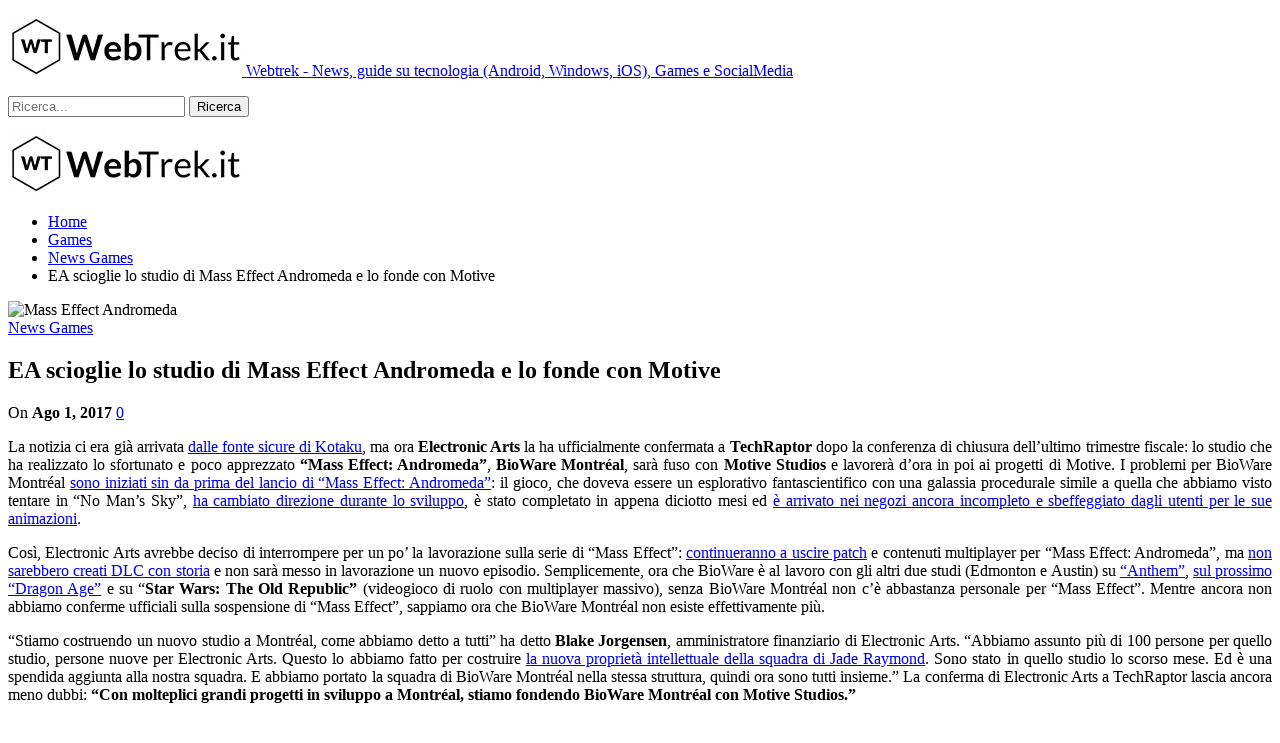

--- FILE ---
content_type: text/html; charset=UTF-8
request_url: https://www.webtrek.it/2017/08/ea-mass-effect-andromeda-motive-bioware-montreal/
body_size: 15532
content:
<!DOCTYPE html>
<!--[if IE 8]>
<html class="ie ie8" lang="it-IT"> <![endif]-->
<!--[if IE 9]>
<html class="ie ie9" lang="it-IT"> <![endif]-->
<!--[if gt IE 9]><!-->
<html lang="it-IT"> <!--<![endif]-->
<head>
<meta charset="UTF-8">
<meta http-equiv="X-UA-Compatible" content="IE=edge">
<meta name="viewport" content="width=device-width, initial-scale=1.0">
<link rel="pingback" href="https://www.webtrek.it/xmlrpc.php"/>
<meta name='robots' content='index, follow, max-image-preview:large, max-snippet:-1, max-video-preview:-1'/>
<style>img:is([sizes="auto" i], [sizes^="auto," i]){contain-intrinsic-size:3000px 1500px}</style>
<meta property="og:title" content="EA scioglie lo studio di Mass Effect Andromeda e lo fonde con Motive"/>
<meta property="og:description" content="La notizia ci era già arrivata dalle fonte sicure di Kotaku, ma ora Electronic Arts la ha ufficialmente confermata a TechRaptor dopo la conferenza di chiusura"/>
<meta property="og:image:alt" content="Mass Effect Andromeda"/>
<meta property="og:image" content="https://www.webtrek.it/wp-content/uploads/2016/11/mass-effect-3.jpg"/>
<meta property="og:image:width" content="750"/>
<meta property="og:image:height" content="422"/>
<meta property="og:type" content="article"/>
<meta property="og:article:published_time" content="2017-08-01 15:17:49"/>
<meta property="og:article:modified_time" content="2017-08-01 15:17:49"/>
<meta property="og:article:tag" content="bioware"/>
<meta property="og:article:tag" content="EA"/>
<meta property="og:article:tag" content="Electronic Arts"/>
<meta name="twitter:card" content="summary">
<meta name="twitter:title" content="EA scioglie lo studio di Mass Effect Andromeda e lo fonde con Motive"/>
<meta name="twitter:description" content="La notizia ci era già arrivata dalle fonte sicure di Kotaku, ma ora Electronic Arts la ha ufficialmente confermata a TechRaptor dopo la conferenza di chiusura"/>
<meta name="twitter:image" content="https://www.webtrek.it/wp-content/uploads/2016/11/mass-effect-3.jpg"/>
<meta name="twitter:image:alt" content="Mass Effect Andromeda"/>
<meta name="author" content="Matteo Lupetti"/>
<title>EA scioglie lo studio di Mass Effect Andromeda e lo fonde con Motive</title>
<meta name="description" content="Electronic Arts conferma di star fondendo BioWare Montréal (&quot;Mass Effect: Andromeda&quot;) con il nuovo studio Motive, dove lavora Jade Raymond."/>
<link rel="canonical" href="https://www.webtrek.it/2017/08/ea-mass-effect-andromeda-motive-bioware-montreal/"/>
<meta property="og:url" content="https://www.webtrek.it/2017/08/ea-mass-effect-andromeda-motive-bioware-montreal/"/>
<meta property="og:site_name" content="WebTrek"/>
<meta property="article:publisher" content="https://www.facebook.com/webtrek.it"/>
<meta property="article:author" content="https://www.facebook.com/ilsignorM"/>
<meta property="article:published_time" content="2017-08-01T13:17:49+00:00"/>
<meta property="og:image" content="https://www.webtrek.it/wp-content/uploads/2016/11/mass-effect-3.jpg"/>
<meta property="og:image:width" content="750"/>
<meta property="og:image:height" content="422"/>
<meta property="og:image:type" content="image/jpeg"/>
<meta name="author" content="Matteo Lupetti"/>
<meta name="twitter:label1" content="Scritto da"/>
<meta name="twitter:data1" content="Matteo Lupetti"/>
<meta name="twitter:label2" content="Tempo di lettura stimato"/>
<meta name="twitter:data2" content="2 minuti"/>
<script type="application/ld+json" class="yoast-schema-graph">{"@context":"https://schema.org","@graph":[{"@type":"WebPage","@id":"https://www.webtrek.it/2017/08/ea-mass-effect-andromeda-motive-bioware-montreal/","url":"https://www.webtrek.it/2017/08/ea-mass-effect-andromeda-motive-bioware-montreal/","name":"EA scioglie lo studio di Mass Effect Andromeda e lo fonde con Motive","isPartOf":{"@id":"https://www.webtrek.it/#website"},"primaryImageOfPage":{"@id":"https://www.webtrek.it/2017/08/ea-mass-effect-andromeda-motive-bioware-montreal/#primaryimage"},"image":{"@id":"https://www.webtrek.it/2017/08/ea-mass-effect-andromeda-motive-bioware-montreal/#primaryimage"},"thumbnailUrl":"https://www.webtrek.it/wp-content/uploads/2016/11/mass-effect-3.jpg","datePublished":"2017-08-01T13:17:49+00:00","dateModified":"2017-08-01T13:17:49+00:00","author":{"@id":"https://www.webtrek.it/#/schema/person/eac2018526b981f36727bde0633ab297"},"description":"Electronic Arts conferma di star fondendo BioWare Montréal (\"Mass Effect: Andromeda\") con il nuovo studio Motive, dove lavora Jade Raymond.","breadcrumb":{"@id":"https://www.webtrek.it/2017/08/ea-mass-effect-andromeda-motive-bioware-montreal/#breadcrumb"},"inLanguage":"it-IT","potentialAction":[{"@type":"ReadAction","target":["https://www.webtrek.it/2017/08/ea-mass-effect-andromeda-motive-bioware-montreal/"]}]},{"@type":"ImageObject","inLanguage":"it-IT","@id":"https://www.webtrek.it/2017/08/ea-mass-effect-andromeda-motive-bioware-montreal/#primaryimage","url":"https://www.webtrek.it/wp-content/uploads/2016/11/mass-effect-3.jpg","contentUrl":"https://www.webtrek.it/wp-content/uploads/2016/11/mass-effect-3.jpg","width":750,"height":422,"caption":"Mass Effect Andromeda"},{"@type":"BreadcrumbList","@id":"https://www.webtrek.it/2017/08/ea-mass-effect-andromeda-motive-bioware-montreal/#breadcrumb","itemListElement":[{"@type":"ListItem","position":1,"name":"Home","item":"https://www.webtrek.it/"},{"@type":"ListItem","position":2,"name":"EA scioglie lo studio di Mass Effect Andromeda e lo fonde con Motive"}]},{"@type":"WebSite","@id":"https://www.webtrek.it/#website","url":"https://www.webtrek.it/","name":"WebTrek","description":"News, guide su tecnologia (Android, Windows, iOS), Games e SocialMedia","potentialAction":[{"@type":"SearchAction","target":{"@type":"EntryPoint","urlTemplate":"https://www.webtrek.it/?s={search_term_string}"},"query-input":"required name=search_term_string"}],"inLanguage":"it-IT"},{"@type":"Person","@id":"https://www.webtrek.it/#/schema/person/eac2018526b981f36727bde0633ab297","name":"Matteo Lupetti","image":{"@type":"ImageObject","inLanguage":"it-IT","@id":"https://www.webtrek.it/#/schema/person/image/","url":"https://www.webtrek.it/wp-content/uploads/2015/10/Matteo-Lupetti_avatar_1444655985-96x96.png","contentUrl":"https://www.webtrek.it/wp-content/uploads/2015/10/Matteo-Lupetti_avatar_1444655985-96x96.png","caption":"Matteo Lupetti"},"description":"MATTEO \"il signor M\" LUPETTI (Pisa, 30 aprile 1988) dopo essersi diplomato in Fumetto alla Scuola Internazionale di Comics di Firenze nel 2010 si dedica a sceneggiature per altri autori, vignette, illustrazioni, grafica, alla autoproduzione con vari collettivi indipendenti e alla scrittura di articoli su videogiochi per vari siti internet. Sta ora studiando Sommelerie. E-MAIL: matteolupetti@webtrek.it","sameAs":["https://www.facebook.com/ilsignorM","https://twitter.com/ilsignorm"],"url":"https://www.webtrek.it/author/matteo-lupetti/"}]}</script>
<link rel="amphtml" href="https://www.webtrek.it/2017/08/ea-mass-effect-andromeda-motive-bioware-montreal/amp/"/><meta name="generator" content="AMP for WP 1.0.86"/><link rel='dns-prefetch' href='//fonts.googleapis.com'/>
<link rel="alternate" type="application/rss+xml" title="WebTrek &raquo; Feed" href="https://www.webtrek.it/feed/"/>
<link rel="alternate" type="application/rss+xml" title="WebTrek &raquo; Feed dei commenti" href="https://www.webtrek.it/comments/feed/"/>
<link rel="alternate" type="application/rss+xml" title="WebTrek &raquo; EA scioglie lo studio di Mass Effect Andromeda e lo fonde con Motive Feed dei commenti" href="https://www.webtrek.it/2017/08/ea-mass-effect-andromeda-motive-bioware-montreal/feed/"/>
<link rel="stylesheet" type="text/css" href="//www.webtrek.it/wp-content/cache/wpfc-minified/7nzvscly/9pvih.css" media="all"/>
<style id='classic-theme-styles-inline-css'>.wp-block-button__link{color:#fff;background-color:#32373c;border-radius:9999px;box-shadow:none;text-decoration:none;padding:calc(.667em + 2px) calc(1.333em + 2px);font-size:1.125em}.wp-block-file__button{background:#32373c;color:#fff;text-decoration:none}</style>
<style id='global-styles-inline-css'>:root{--wp--preset--aspect-ratio--square:1;--wp--preset--aspect-ratio--4-3:4/3;--wp--preset--aspect-ratio--3-4:3/4;--wp--preset--aspect-ratio--3-2:3/2;--wp--preset--aspect-ratio--2-3:2/3;--wp--preset--aspect-ratio--16-9:16/9;--wp--preset--aspect-ratio--9-16:9/16;--wp--preset--color--black:#000000;--wp--preset--color--cyan-bluish-gray:#abb8c3;--wp--preset--color--white:#ffffff;--wp--preset--color--pale-pink:#f78da7;--wp--preset--color--vivid-red:#cf2e2e;--wp--preset--color--luminous-vivid-orange:#ff6900;--wp--preset--color--luminous-vivid-amber:#fcb900;--wp--preset--color--light-green-cyan:#7bdcb5;--wp--preset--color--vivid-green-cyan:#00d084;--wp--preset--color--pale-cyan-blue:#8ed1fc;--wp--preset--color--vivid-cyan-blue:#0693e3;--wp--preset--color--vivid-purple:#9b51e0;--wp--preset--gradient--vivid-cyan-blue-to-vivid-purple:linear-gradient(135deg,rgba(6,147,227,1) 0%,rgb(155,81,224) 100%);--wp--preset--gradient--light-green-cyan-to-vivid-green-cyan:linear-gradient(135deg,rgb(122,220,180) 0%,rgb(0,208,130) 100%);--wp--preset--gradient--luminous-vivid-amber-to-luminous-vivid-orange:linear-gradient(135deg,rgba(252,185,0,1) 0%,rgba(255,105,0,1) 100%);--wp--preset--gradient--luminous-vivid-orange-to-vivid-red:linear-gradient(135deg,rgba(255,105,0,1) 0%,rgb(207,46,46) 100%);--wp--preset--gradient--very-light-gray-to-cyan-bluish-gray:linear-gradient(135deg,rgb(238,238,238) 0%,rgb(169,184,195) 100%);--wp--preset--gradient--cool-to-warm-spectrum:linear-gradient(135deg,rgb(74,234,220) 0%,rgb(151,120,209) 20%,rgb(207,42,186) 40%,rgb(238,44,130) 60%,rgb(251,105,98) 80%,rgb(254,248,76) 100%);--wp--preset--gradient--blush-light-purple:linear-gradient(135deg,rgb(255,206,236) 0%,rgb(152,150,240) 100%);--wp--preset--gradient--blush-bordeaux:linear-gradient(135deg,rgb(254,205,165) 0%,rgb(254,45,45) 50%,rgb(107,0,62) 100%);--wp--preset--gradient--luminous-dusk:linear-gradient(135deg,rgb(255,203,112) 0%,rgb(199,81,192) 50%,rgb(65,88,208) 100%);--wp--preset--gradient--pale-ocean:linear-gradient(135deg,rgb(255,245,203) 0%,rgb(182,227,212) 50%,rgb(51,167,181) 100%);--wp--preset--gradient--electric-grass:linear-gradient(135deg,rgb(202,248,128) 0%,rgb(113,206,126) 100%);--wp--preset--gradient--midnight:linear-gradient(135deg,rgb(2,3,129) 0%,rgb(40,116,252) 100%);--wp--preset--font-size--small:13px;--wp--preset--font-size--medium:20px;--wp--preset--font-size--large:36px;--wp--preset--font-size--x-large:42px;--wp--preset--spacing--20:0.44rem;--wp--preset--spacing--30:0.67rem;--wp--preset--spacing--40:1rem;--wp--preset--spacing--50:1.5rem;--wp--preset--spacing--60:2.25rem;--wp--preset--spacing--70:3.38rem;--wp--preset--spacing--80:5.06rem;--wp--preset--shadow--natural:6px 6px 9px rgba(0, 0, 0, 0.2);--wp--preset--shadow--deep:12px 12px 50px rgba(0, 0, 0, 0.4);--wp--preset--shadow--sharp:6px 6px 0px rgba(0, 0, 0, 0.2);--wp--preset--shadow--outlined:6px 6px 0px -3px rgba(255, 255, 255, 1), 6px 6px rgba(0, 0, 0, 1);--wp--preset--shadow--crisp:6px 6px 0px rgba(0, 0, 0, 1);}:where(.is-layout-flex){gap:0.5em;}:where(.is-layout-grid){gap:0.5em;}body .is-layout-flex{display:flex;}.is-layout-flex{flex-wrap:wrap;align-items:center;}.is-layout-flex > :is(*, div){margin:0;}body .is-layout-grid{display:grid;}.is-layout-grid > :is(*, div){margin:0;}:where(.wp-block-columns.is-layout-flex){gap:2em;}:where(.wp-block-columns.is-layout-grid){gap:2em;}:where(.wp-block-post-template.is-layout-flex){gap:1.25em;}:where(.wp-block-post-template.is-layout-grid){gap:1.25em;}.has-black-color{color:var(--wp--preset--color--black) !important;}.has-cyan-bluish-gray-color{color:var(--wp--preset--color--cyan-bluish-gray) !important;}.has-white-color{color:var(--wp--preset--color--white) !important;}.has-pale-pink-color{color:var(--wp--preset--color--pale-pink) !important;}.has-vivid-red-color{color:var(--wp--preset--color--vivid-red) !important;}.has-luminous-vivid-orange-color{color:var(--wp--preset--color--luminous-vivid-orange) !important;}.has-luminous-vivid-amber-color{color:var(--wp--preset--color--luminous-vivid-amber) !important;}.has-light-green-cyan-color{color:var(--wp--preset--color--light-green-cyan) !important;}.has-vivid-green-cyan-color{color:var(--wp--preset--color--vivid-green-cyan) !important;}.has-pale-cyan-blue-color{color:var(--wp--preset--color--pale-cyan-blue) !important;}.has-vivid-cyan-blue-color{color:var(--wp--preset--color--vivid-cyan-blue) !important;}.has-vivid-purple-color{color:var(--wp--preset--color--vivid-purple) !important;}.has-black-background-color{background-color:var(--wp--preset--color--black) !important;}.has-cyan-bluish-gray-background-color{background-color:var(--wp--preset--color--cyan-bluish-gray) !important;}.has-white-background-color{background-color:var(--wp--preset--color--white) !important;}.has-pale-pink-background-color{background-color:var(--wp--preset--color--pale-pink) !important;}.has-vivid-red-background-color{background-color:var(--wp--preset--color--vivid-red) !important;}.has-luminous-vivid-orange-background-color{background-color:var(--wp--preset--color--luminous-vivid-orange) !important;}.has-luminous-vivid-amber-background-color{background-color:var(--wp--preset--color--luminous-vivid-amber) !important;}.has-light-green-cyan-background-color{background-color:var(--wp--preset--color--light-green-cyan) !important;}.has-vivid-green-cyan-background-color{background-color:var(--wp--preset--color--vivid-green-cyan) !important;}.has-pale-cyan-blue-background-color{background-color:var(--wp--preset--color--pale-cyan-blue) !important;}.has-vivid-cyan-blue-background-color{background-color:var(--wp--preset--color--vivid-cyan-blue) !important;}.has-vivid-purple-background-color{background-color:var(--wp--preset--color--vivid-purple) !important;}.has-black-border-color{border-color:var(--wp--preset--color--black) !important;}.has-cyan-bluish-gray-border-color{border-color:var(--wp--preset--color--cyan-bluish-gray) !important;}.has-white-border-color{border-color:var(--wp--preset--color--white) !important;}.has-pale-pink-border-color{border-color:var(--wp--preset--color--pale-pink) !important;}.has-vivid-red-border-color{border-color:var(--wp--preset--color--vivid-red) !important;}.has-luminous-vivid-orange-border-color{border-color:var(--wp--preset--color--luminous-vivid-orange) !important;}.has-luminous-vivid-amber-border-color{border-color:var(--wp--preset--color--luminous-vivid-amber) !important;}.has-light-green-cyan-border-color{border-color:var(--wp--preset--color--light-green-cyan) !important;}.has-vivid-green-cyan-border-color{border-color:var(--wp--preset--color--vivid-green-cyan) !important;}.has-pale-cyan-blue-border-color{border-color:var(--wp--preset--color--pale-cyan-blue) !important;}.has-vivid-cyan-blue-border-color{border-color:var(--wp--preset--color--vivid-cyan-blue) !important;}.has-vivid-purple-border-color{border-color:var(--wp--preset--color--vivid-purple) !important;}.has-vivid-cyan-blue-to-vivid-purple-gradient-background{background:var(--wp--preset--gradient--vivid-cyan-blue-to-vivid-purple) !important;}.has-light-green-cyan-to-vivid-green-cyan-gradient-background{background:var(--wp--preset--gradient--light-green-cyan-to-vivid-green-cyan) !important;}.has-luminous-vivid-amber-to-luminous-vivid-orange-gradient-background{background:var(--wp--preset--gradient--luminous-vivid-amber-to-luminous-vivid-orange) !important;}.has-luminous-vivid-orange-to-vivid-red-gradient-background{background:var(--wp--preset--gradient--luminous-vivid-orange-to-vivid-red) !important;}.has-very-light-gray-to-cyan-bluish-gray-gradient-background{background:var(--wp--preset--gradient--very-light-gray-to-cyan-bluish-gray) !important;}.has-cool-to-warm-spectrum-gradient-background{background:var(--wp--preset--gradient--cool-to-warm-spectrum) !important;}.has-blush-light-purple-gradient-background{background:var(--wp--preset--gradient--blush-light-purple) !important;}.has-blush-bordeaux-gradient-background{background:var(--wp--preset--gradient--blush-bordeaux) !important;}.has-luminous-dusk-gradient-background{background:var(--wp--preset--gradient--luminous-dusk) !important;}.has-pale-ocean-gradient-background{background:var(--wp--preset--gradient--pale-ocean) !important;}.has-electric-grass-gradient-background{background:var(--wp--preset--gradient--electric-grass) !important;}.has-midnight-gradient-background{background:var(--wp--preset--gradient--midnight) !important;}.has-small-font-size{font-size:var(--wp--preset--font-size--small) !important;}.has-medium-font-size{font-size:var(--wp--preset--font-size--medium) !important;}.has-large-font-size{font-size:var(--wp--preset--font-size--large) !important;}.has-x-large-font-size{font-size:var(--wp--preset--font-size--x-large) !important;}:where(.wp-block-post-template.is-layout-flex){gap:1.25em;}:where(.wp-block-post-template.is-layout-grid){gap:1.25em;}:where(.wp-block-columns.is-layout-flex){gap:2em;}:where(.wp-block-columns.is-layout-grid){gap:2em;}:root :where(.wp-block-pullquote){font-size:1.5em;line-height:1.6;}</style>
<link rel="stylesheet" type="text/css" href="//www.webtrek.it/wp-content/cache/wpfc-minified/dg07iipt/9pvih.css" media="all"/>
<link rel="https://api.w.org/" href="https://www.webtrek.it/wp-json/"/><link rel="alternate" title="JSON" type="application/json" href="https://www.webtrek.it/wp-json/wp/v2/posts/93094"/><link rel="EditURI" type="application/rsd+xml" title="RSD" href="https://www.webtrek.it/xmlrpc.php?rsd"/>
<meta name="generator" content="WordPress 6.8.1"/>
<link rel='shortlink' href='https://www.webtrek.it/?p=93094'/>
<link rel="alternate" title="oEmbed (JSON)" type="application/json+oembed" href="https://www.webtrek.it/wp-json/oembed/1.0/embed?url=https%3A%2F%2Fwww.webtrek.it%2F2017%2F08%2Fea-mass-effect-andromeda-motive-bioware-montreal%2F"/>
<link rel="alternate" title="oEmbed (XML)" type="text/xml+oembed" href="https://www.webtrek.it/wp-json/oembed/1.0/embed?url=https%3A%2F%2Fwww.webtrek.it%2F2017%2F08%2Fea-mass-effect-andromeda-motive-bioware-montreal%2F&#038;format=xml"/>
<style>.aawp .aawp-tb__row--highlight{background-color:#256aaf;}.aawp .aawp-tb__row--highlight{color:#fff;}.aawp .aawp-tb__row--highlight a{color:#fff;}</style>			<link rel="shortcut icon" href="https://www.webtrek.it/wp-content/uploads/2017/04/favicon.ico"><meta name="generator" content="Powered by WPBakery Page Builder - drag and drop page builder for WordPress."/>
<script type="application/ld+json">{
"@context": "http:\/\/schema.org\/",
"@type": "Organization",
"@id": "#organization",
"logo": {
"@type": "ImageObject",
"url": "https:\/\/www.webtrek.it\/wp-content\/uploads\/2019\/02\/Webtrek.png"
},
"url": "https:\/\/www.webtrek.it\/",
"name": "WebTrek",
"description": "News, guide su tecnologia (Android, Windows, iOS), Games e SocialMedia"
}</script>
<script type="application/ld+json">{
"@context": "http:\/\/schema.org\/",
"@type": "WebSite",
"name": "WebTrek",
"alternateName": "News, guide su tecnologia (Android, Windows, iOS), Games e SocialMedia",
"url": "https:\/\/www.webtrek.it\/"
}</script>
<script type="application/ld+json">{
"@context": "http:\/\/schema.org\/",
"@type": "BlogPosting",
"headline": "EA scioglie lo studio di Mass Effect Andromeda e lo fonde con Motive",
"description": "La notizia ci era gi\u00e0 arrivata dalle fonte sicure di Kotaku, ma ora Electronic Arts la ha ufficialmente confermata a TechRaptor dopo la conferenza di chiusura dell'ultimo trimestre fiscale: lo studio che ha realizzato lo sfortunato e poco apprezzato ",
"datePublished": "2017-08-01",
"dateModified": "2017-08-01",
"author": {
"@type": "Person",
"@id": "#person-MatteoLupetti",
"name": "Matteo Lupetti"
},
"image": {
"@type": "ImageObject",
"url": "https:\/\/www.webtrek.it\/wp-content\/uploads\/2016\/11\/mass-effect-3.jpg",
"width": 750,
"height": 422
},
"interactionStatistic": [
{
"@type": "InteractionCounter",
"interactionType": "http:\/\/schema.org\/CommentAction",
"userInteractionCount": "0"
}
],
"publisher": {
"@id": "#organization"
},
"mainEntityOfPage": "https:\/\/www.webtrek.it\/2017\/08\/ea-mass-effect-andromeda-motive-bioware-montreal\/"
}</script>
<link rel="stylesheet" type="text/css" href="//www.webtrek.it/wp-content/cache/wpfc-minified/fqzca55x/h5co.css" media="all"/>
<link rel="icon" href="https://www.webtrek.it/wp-content/uploads/2019/02/cropped-Webtrek-icona-32x32.png" sizes="32x32"/>
<link rel="icon" href="https://www.webtrek.it/wp-content/uploads/2019/02/cropped-Webtrek-icona-192x192.png" sizes="192x192"/>
<link rel="apple-touch-icon" href="https://www.webtrek.it/wp-content/uploads/2019/02/cropped-Webtrek-icona-180x180.png"/>
<meta name="msapplication-TileImage" content="https://www.webtrek.it/wp-content/uploads/2019/02/cropped-Webtrek-icona-270x270.png"/>
<style>@media(max-width:767px){.rh-header .logo-container img {
max-height: 100%;
max-width: 80%;
padding-left: 50px;
}}</style>
<noscript><style>.wpb_animate_when_almost_visible{opacity:1;}</style></noscript>
<script data-wpfc-render="false">var Wpfcll={s:[],osl:0,scroll:false,i:function(){Wpfcll.ss();window.addEventListener('load',function(){let observer=new MutationObserver(mutationRecords=>{Wpfcll.osl=Wpfcll.s.length;Wpfcll.ss();if(Wpfcll.s.length > Wpfcll.osl){Wpfcll.ls(false);}});observer.observe(document.getElementsByTagName("html")[0],{childList:true,attributes:true,subtree:true,attributeFilter:["src"],attributeOldValue:false,characterDataOldValue:false});Wpfcll.ls(true);});window.addEventListener('scroll',function(){Wpfcll.scroll=true;Wpfcll.ls(false);});window.addEventListener('resize',function(){Wpfcll.scroll=true;Wpfcll.ls(false);});window.addEventListener('click',function(){Wpfcll.scroll=true;Wpfcll.ls(false);});},c:function(e,pageload){var w=document.documentElement.clientHeight || body.clientHeight;var n=0;if(pageload){n=0;}else{n=(w > 800) ? 800:200;n=Wpfcll.scroll ? 800:n;}var er=e.getBoundingClientRect();var t=0;var p=e.parentNode ? e.parentNode:false;if(typeof p.getBoundingClientRect=="undefined"){var pr=false;}else{var pr=p.getBoundingClientRect();}if(er.x==0 && er.y==0){for(var i=0;i < 10;i++){if(p){if(pr.x==0 && pr.y==0){if(p.parentNode){p=p.parentNode;}if(typeof p.getBoundingClientRect=="undefined"){pr=false;}else{pr=p.getBoundingClientRect();}}else{t=pr.top;break;}}};}else{t=er.top;}if(w - t+n > 0){return true;}return false;},r:function(e,pageload){var s=this;var oc,ot;try{oc=e.getAttribute("data-wpfc-original-src");ot=e.getAttribute("data-wpfc-original-srcset");originalsizes=e.getAttribute("data-wpfc-original-sizes");if(s.c(e,pageload)){if(oc || ot){if(e.tagName=="DIV" || e.tagName=="A" || e.tagName=="SPAN"){e.style.backgroundImage="url("+oc+")";e.removeAttribute("data-wpfc-original-src");e.removeAttribute("data-wpfc-original-srcset");e.removeAttribute("onload");}else{if(oc){e.setAttribute('src',oc);}if(ot){e.setAttribute('srcset',ot);}if(originalsizes){e.setAttribute('sizes',originalsizes);}if(e.getAttribute("alt") && e.getAttribute("alt")=="blank"){e.removeAttribute("alt");}e.removeAttribute("data-wpfc-original-src");e.removeAttribute("data-wpfc-original-srcset");e.removeAttribute("data-wpfc-original-sizes");e.removeAttribute("onload");if(e.tagName=="IFRAME"){var y="https://www.youtube.com/embed/";if(navigator.userAgent.match(/\sEdge?\/\d/i)){e.setAttribute('src',e.getAttribute("src").replace(/.+\/templates\/youtube\.html\#/,y));}e.onload=function(){if(typeof window.jQuery !="undefined"){if(jQuery.fn.fitVids){jQuery(e).parent().fitVids({customSelector:"iframe[src]"});}}var s=e.getAttribute("src").match(/templates\/youtube\.html\#(.+)/);if(s){try{var i=e.contentDocument || e.contentWindow;if(i.location.href=="about:blank"){e.setAttribute('src',y+s[1]);}}catch(err){e.setAttribute('src',y+s[1]);}}}}}}else{if(e.tagName=="NOSCRIPT"){if(typeof window.jQuery !="undefined"){if(jQuery(e).attr("data-type")=="wpfc"){e.removeAttribute("data-type");jQuery(e).after(jQuery(e).text());}}}}}}catch(error){console.log(error);console.log("==>",e);}},ss:function(){var i=Array.prototype.slice.call(document.getElementsByTagName("img"));var f=Array.prototype.slice.call(document.getElementsByTagName("iframe"));var d=Array.prototype.slice.call(document.getElementsByTagName("div"));var a=Array.prototype.slice.call(document.getElementsByTagName("a"));var s=Array.prototype.slice.call(document.getElementsByTagName("span"));var n=Array.prototype.slice.call(document.getElementsByTagName("noscript"));this.s=i.concat(f).concat(d).concat(a).concat(s).concat(n);},ls:function(pageload){var s=this;[].forEach.call(s.s,function(e,index){s.r(e,pageload);});}};document.addEventListener('DOMContentLoaded',function(){wpfci();});function wpfci(){Wpfcll.i();}</script>
</head>
<body class="wp-singular post-template-default single single-post postid-93094 single-format-standard wp-theme-publisher aawp-custom bs-theme bs-publisher bs-publisher-clean-tech active-light-box active-top-line ltr close-rh page-layout-2-col-right full-width active-sticky-sidebar main-menu-sticky-smart active-ajax-search single-prim-cat-714 single-cat-714 wpb-js-composer js-comp-ver-6.1 vc_responsive bs-ll-a" dir="ltr">
<div class="main-wrap content-main-wrap">
<header id="header" class="site-header header-style-5 full-width" itemscope="itemscope" itemtype="https://schema.org/WPHeader">
<div class="content-wrap">
<div class="container">
<div class="header-inner clearfix">
<div id="site-branding" class="site-branding"> <p id="site-title" class="logo h1 img-logo"> <a href="https://www.webtrek.it/" itemprop="url" rel="home"> <img id="site-logo" src="https://www.webtrek.it/wp-content/uploads/2019/02/Webtrek.png" alt="Webtrek" data-bsrjs="https://www.webtrek.it/wp-content/uploads/2019/02/Webtrek-1.png"/> <span class="site-title">Webtrek - News, guide su tecnologia (Android, Windows, iOS), Games e SocialMedia</span> </a> </p></div><nav id="menu-main" class="menu main-menu-container show-search-item menu-actions-btn-width-1" role="navigation" itemscope="itemscope" itemtype="https://schema.org/SiteNavigationElement">
<div class="menu-action-buttons width-1">
<div class="search-container close">
<span class="search-handler"><i class="fa fa-search"></i></span>
<div class="search-box clearfix"> <form role="search" method="get" class="search-form clearfix" action="https://www.webtrek.it"> <input type="search" class="search-field" placeholder="Ricerca..." value="" name="s" title="Cercare:" autocomplete="off"> <input type="submit" class="search-submit" value="Ricerca"> </form></div></div></div><ul id="main-navigation" class="main-menu menu bsm-pure clearfix">
</ul>
</nav></div></div></div></header>
<div class="rh-header clearfix light deferred-block-exclude">
<div class="rh-container clearfix">
<div class="menu-container close"> <span class="menu-handler"><span class="lines"></span></span></div><div class="logo-container rh-img-logo"> <a href="https://www.webtrek.it/" itemprop="url" rel="home"> <img src="https://www.webtrek.it/wp-content/uploads/2019/02/Webtrek.png" alt="WebTrek" data-bsrjs="https://www.webtrek.it/wp-content/uploads/2019/02/Webtrek-1.png"/> </a></div></div></div><nav role="navigation" aria-label="Breadcrumbs" class="bf-breadcrumb clearfix bc-top-style"><div class="container bf-breadcrumb-container"><ul class="bf-breadcrumb-items" itemscope itemtype="http://schema.org/BreadcrumbList"><meta name="numberOfItems" content="4"/><meta name="itemListOrder" content="Ascending"/><li itemprop="itemListElement" itemscope itemtype="http://schema.org/ListItem" class="bf-breadcrumb-item bf-breadcrumb-begin"><a itemprop="item" href="https://www.webtrek.it" rel="home""><span itemprop='name'>Home</span><meta itemprop="position" content="1"/></a></li><li itemprop="itemListElement" itemscope itemtype="http://schema.org/ListItem" class="bf-breadcrumb-item"><a itemprop="item" href="https://www.webtrek.it/category/games/"><span itemprop='name'>Games</span><meta itemprop="position" content="2"/></a></li><li itemprop="itemListElement" itemscope itemtype="http://schema.org/ListItem" class="bf-breadcrumb-item"><a itemprop="item" href="https://www.webtrek.it/category/games/news-games/"><span itemprop='name'>News Games</span><meta itemprop="position" content="3"/></a></li><li itemprop="itemListElement" itemscope itemtype="http://schema.org/ListItem" class="bf-breadcrumb-item bf-breadcrumb-end"><span itemprop='name'>EA scioglie lo studio di Mass Effect Andromeda e lo fonde con Motive</span><meta itemprop="position" content="4"/><meta itemprop="item" content="https://www.webtrek.it/2017/08/ea-mass-effect-andromeda-motive-bioware-montreal/"/></li></ul></div></nav><div class="content-wrap">
<main id="content" class="content-container">
<div class="container layout-2-col layout-2-col-1 layout-right-sidebar layout-bc-before post-template-10">
<div class="row main-section">
<div class="col-sm-8 content-column">
<div class="single-container">
<article id="post-93094" class="post-93094 post type-post status-publish format-standard has-post-thumbnail category-news-games tag-bioware tag-ea tag-electronic-arts single-post-content">
<div class="single-featured"><img alt="Mass Effect Andromeda" data-src="https://www.webtrek.it/wp-content/uploads/2016/11/mass-effect-3.jpg"></div><div class="post-header-inner">
<div class="post-header-title">
<div class="term-badges floated"><span class="term-badge term-714"><a href="https://www.webtrek.it/category/games/news-games/">News Games</a></span></div><h1 class="single-post-title">
<span class="post-title" itemprop="headline">EA scioglie lo studio di Mass Effect Andromeda e lo fonde con Motive</span>
</h1>
<div class="post-meta single-post-meta"> <span class="time"><time class="post-published updated" datetime="2017-08-01T15:17:49+02:00">On <b>Ago 1, 2017</b></time></span> <a href="https://www.webtrek.it/2017/08/ea-mass-effect-andromeda-motive-bioware-montreal/#respond" title="Lascia un commento su: &quot;EA scioglie lo studio di Mass Effect Andromeda e lo fonde con Motive&quot;" class="comments"><i class="fa fa-comments-o"></i> 0</a></div></div></div><div class="entry-content clearfix single-post-content"> <p style="text-align: justify">La notizia ci era già arrivata <a href="https://www.webtrek.it/2017/05/electronic-arts-mass-effect-andromeda-uscita-bioware/">dalle fonte sicure di Kotaku</a>, ma ora<strong> Electronic Arts</strong> la ha ufficialmente confermata a <strong>TechRaptor</strong> dopo la conferenza di chiusura dell&#8217;ultimo trimestre fiscale: lo studio che ha realizzato lo sfortunato e poco apprezzato <strong>&#8220;Mass Effect: Andromeda&#8221;</strong>, <strong>BioWare Montréal</strong>, sarà fuso con <strong>Motive Studios</strong> e lavorerà d&#8217;ora in poi ai progetti di Motive. I problemi per BioWare Montréal <a href="https://www.webtrek.it/2017/03/mass-effect-andromeda-bug-glitch/">sono iniziati sin da prima del lancio di &#8220;Mass Effect: Andromeda&#8221;</a>: il gioco, che doveva essere un esplorativo fantascientifico con una galassia procedurale simile a quella che abbiamo visto tentare in &#8220;No Man&#8217;s Sky&#8221;, <a href="https://www.webtrek.it/2017/06/mass-effect-andromeda-animazioni-sviluppo/">ha cambiato direzione durante lo sviluppo</a>, è stato completato in appena diciotto mesi ed <a href="https://www.webtrek.it/2017/04/mass-effect-andromeda-final-fantasy-15-accesso-anticipato/">è arrivato nei negozi ancora incompleto e sbeffeggiato dagli utenti per le sue animazioni</a>.</p> <p style="text-align: justify">Così, Electronic Arts avrebbe deciso di interrompere per un po&#8217; la lavorazione sulla serie di &#8220;Mass Effect&#8221;: <a href="https://www.webtrek.it/2017/03/bioware-mass-effect-andromeda-patch/">continueranno a uscire patch</a> e contenuti multiplayer per &#8220;Mass Effect: Andromeda&#8221;, ma <a href="https://www.webtrek.it/2017/06/mass-effect-andromeda-non-ricevera-nessun-dlc-single-player/">non sarebbero creati DLC con storia</a> e non sarà messo in lavorazione un nuovo episodio. Semplicemente, ora che BioWare è al lavoro con gli altri due studi (Edmonton e Austin) su <a href="https://www.webtrek.it/2017/06/anthem-biowaregameplay-microsoft-e3/">&#8220;Anthem&#8221;</a>, <a href="https://www.webtrek.it/2017/05/dragon-age-4/">sul prossimo &#8220;Dragon Age&#8221;</a> e su &#8220;<strong>Star Wars: The Old Republic&#8221;</strong> (videogioco di ruolo con multiplayer massivo), senza BioWare Montréal non c&#8217;è abbastanza personale per &#8220;Mass Effect&#8221;. Mentre ancora non abbiamo conferme ufficiali sulla sospensione di &#8220;Mass Effect&#8221;, sappiamo ora che BioWare Montréal non esiste effettivamente più.</p> <p style="text-align: justify">&#8220;Stiamo costruendo un nuovo studio a Montréal, come abbiamo detto a tutti&#8221; ha detto <strong>Blake Jorgensen</strong>, amministratore finanziario di Electronic Arts. &#8220;Abbiamo assunto più di 100 persone per quello studio, persone nuove per Electronic Arts. Questo lo abbiamo fatto per costruire <a href="https://www.webtrek.it/2015/10/motive-sviluppa-ea-un-gioco-dazione-open-world-star-wars/">la nuova proprietà intellettuale della squadra di Jade Raymond</a>. Sono stato in quello studio lo scorso mese. Ed è una spendida aggiunta alla nostra squadra. E abbiamo portato la squadra di BioWare Montréal nella stessa struttura, quindi ora sono tutti insieme.&#8221; La conferma di Electronic Arts a TechRaptor lascia ancora meno dubbi:<strong> &#8220;Con molteplici grandi progetti in sviluppo a Montréal, stiamo fondendo BioWare Montréal con Motive Studios.&#8221;</strong></p></div><div class="entry-terms source clearfix"> <span class="terms-label">fonte</span> <a target="_blank" href="https://techraptor.net/content/bioware-montreal-merge-ea-motive"> TechRaptor </a></div><div class="entry-terms post-tags clearfix"> <span class="terms-label"><i class="fa fa-tags"></i></span> <a href="https://www.webtrek.it/tag/bioware/" rel="tag">bioware</a><a href="https://www.webtrek.it/tag/ea/" rel="tag">EA</a><a href="https://www.webtrek.it/tag/electronic-arts/" rel="tag">Electronic Arts</a></div><div class="post-share single-post-share bottom-share clearfix style-1">
<div class="post-share-btn-group"> <a href="https://www.webtrek.it/2017/08/ea-mass-effect-andromeda-motive-bioware-montreal/#respond" class="post-share-btn post-share-btn-comments comments" title="Lascia un commento su: &quot;EA scioglie lo studio di Mass Effect Andromeda e lo fonde con Motive&quot;"><i class="bf-icon fa fa-comments" aria-hidden="true"></i> <b class="number">0</b></a></div><div class="share-handler-wrap"> <span class="share-handler post-share-btn rank-default"> <i class="bf-icon fa fa-share-alt" aria-hidden="true"></i> <b class="text">Share</b> </span> <span class="social-item facebook has-title"><a href="https://www.facebook.com/sharer.php?u=https%3A%2F%2Fwww.webtrek.it%2F2017%2F08%2Fea-mass-effect-andromeda-motive-bioware-montreal%2F" target="_blank" rel="nofollow noreferrer" class="bs-button-el" onclick="window.open(this.href,'share-facebook','left=50,top=50,width=600,height=320,toolbar=0'); return false;"><span class="icon"><i class="bf-icon fa fa-facebook"></i></span><span class="item-title">Facebook</span></a></span><span class="social-item twitter has-title"><a href="https://twitter.com/share?text=EA+scioglie+lo+studio+di+Mass+Effect+Andromeda+e+lo+fonde+con+Motive&url=https%3A%2F%2Fwww.webtrek.it%2F2017%2F08%2Fea-mass-effect-andromeda-motive-bioware-montreal%2F" target="_blank" rel="nofollow noreferrer" class="bs-button-el" onclick="window.open(this.href,'share-twitter','left=50,top=50,width=600,height=320,toolbar=0'); return false;"><span class="icon"><i class="bf-icon fa fa-twitter"></i></span><span class="item-title">Twitter</span></a></span><span class="social-item whatsapp has-title"><a href="whatsapp://send?text=EA+scioglie+lo+studio+di+Mass+Effect+Andromeda+e+lo+fonde+con+Motive %0A%0A https%3A%2F%2Fwww.webtrek.it%2F2017%2F08%2Fea-mass-effect-andromeda-motive-bioware-montreal%2F" target="_blank" rel="nofollow noreferrer" class="bs-button-el" onclick="window.open(this.href,'share-whatsapp','left=50,top=50,width=600,height=320,toolbar=0'); return false;"><span class="icon"><i class="bf-icon fa fa-whatsapp"></i></span><span class="item-title">WhatsApp</span></a></span><span class="social-item email has-title"><a href="mailto:?subject=EA+scioglie+lo+studio+di+Mass+Effect+Andromeda+e+lo+fonde+con+Motive&body=https%3A%2F%2Fwww.webtrek.it%2F2017%2F08%2Fea-mass-effect-andromeda-motive-bioware-montreal%2F" target="_blank" rel="nofollow noreferrer" class="bs-button-el" onclick="window.open(this.href,'share-email','left=50,top=50,width=600,height=320,toolbar=0'); return false;"><span class="icon"><i class="bf-icon fa fa-envelope-open"></i></span><span class="item-title">E-mail</span></a></span></div></div></article>
<section class="post-author clearfix">
<a href="https://www.webtrek.it/author/matteo-lupetti/" title="Sfoglia Articoli dell&#039;Autore">
<span class="post-author-avatar" itemprop="image"><img alt='Avatar photo' data-src='https://www.webtrek.it/wp-content/uploads/2015/10/Matteo-Lupetti_avatar_1444655985.png' class='avatar avatar-80 photo avatar-default' height='80' width='80'/></span>
</a>
<div class="author-title heading-typo"> <a class="post-author-url" href="https://www.webtrek.it/author/matteo-lupetti/"><span class="post-author-name">Matteo Lupetti</span></a> <span class="title-counts">4103 posts</span> <span class="title-counts">10 comments</span></div><div class="author-links"> <ul class="author-social-icons"> <li class="social-item google-plus"> <a href="https://plus.google.com/u/0/106897275958813755216" target="_blank" rel="nofollow noreferrer"><i class="fa fa-google-plus"></i></a> </li> <li class="social-item twitter"> <a href="https://twitter.com/ilsignorm" target="_blank" rel="nofollow noreferrer"><i class="fa fa-twitter"></i></a> </li> <li class="social-item facebook"> <a href="https://www.facebook.com/ilsignorM" target="_blank" rel="nofollow noreferrer"><i class="fa fa-facebook"></i></a> </li> </ul></div><div class="post-author-bio" itemprop="description"> <p>MATTEO "il signor M" LUPETTI (Pisa, 30 aprile 1988) dopo essersi diplomato in Fumetto alla Scuola Internazionale di Comics di Firenze nel 2010 si dedica a sceneggiature per altri autori, vignette, illustrazioni, grafica, alla autoproduzione con vari collettivi indipendenti e alla scrittura di articoli su videogiochi per vari siti internet. Sta ora studiando Sommelerie.<br /> E-MAIL: matteolupetti@webtrek.it</p></div></section>
<section class="next-prev-post clearfix">
<div class="prev-post"> <p class="pre-title heading-typo"><i class="fa fa-arrow-left"></i> Prev Post </p> <p class="title heading-typo"><a href="https://www.webtrek.it/2017/08/moto-g5s-plus-disponibile-amazon-preordine-299e/" rel="prev">Moto G5s Plus disponibile su Amazon: preordine a 299€</a></p></div><div class="next-post"> <p class="pre-title heading-typo">Next Post <i class="fa fa-arrow-right"></i></p> <p class="title heading-typo"><a href="https://www.webtrek.it/2017/08/paypal-svolta-storica-lo-sbarco-cina-sara-presto-realta/" rel="next">Paypal, svolta storica: lo sbarco in Cina sarà presto realtà</a></p></div></section></div><div class="post-related">
<div class="section-heading sh-t2 sh-s1"> <span class="h-text related-posts-heading">Potrebbe piacerti anche</span></div><div class="bs-pagination-wrapper main-term-none next_prev">
<div class="listing listing-thumbnail listing-tb-2 clearfix scolumns-2 simple-grid">
<div class="post-118670 type-post format-standard has-post-thumbnail listing-item listing-item-thumbnail listing-item-tb-2 main-term-714">
<div class="item-inner clearfix">
<div class="featured featured-type-featured-image">
<div class="term-badges floated"><span class="term-badge term-714"><a href="https://www.webtrek.it/category/games/news-games/">News Games</a></span></div><a alt="EA insiste: le loot box di FIFA Ultimate Team non sono gioco d&#039;azzardo" title="EA tranquillizza gli investitori: le loot box resteranno e non sono gioco d&#8217;azzardo" data-src="https://www.webtrek.it/wp-content/uploads/2018/05/fifa-ultimate-team-loot-box-ea-gioco-azzardo-210x136.jpg" data-bs-srcset="{&quot;baseurl&quot;:&quot;https:\/\/www.webtrek.it\/wp-content\/uploads\/2018\/05\/&quot;,&quot;sizes&quot;:{&quot;86&quot;:&quot;fifa-ultimate-team-loot-box-ea-gioco-azzardo-86x64.jpg&quot;,&quot;210&quot;:&quot;fifa-ultimate-team-loot-box-ea-gioco-azzardo-210x136.jpg&quot;,&quot;279&quot;:&quot;fifa-ultimate-team-loot-box-ea-gioco-azzardo-279x220.jpg&quot;,&quot;357&quot;:&quot;fifa-ultimate-team-loot-box-ea-gioco-azzardo-357x210.jpg&quot;,&quot;750&quot;:&quot;fifa-ultimate-team-loot-box-ea-gioco-azzardo.jpg&quot;}}" class="img-holder" href="https://www.webtrek.it/2018/05/electronic-arts-loot-box-gioco-azzardo-ea/"></a></div><p class="title">	<a class="post-url" href="https://www.webtrek.it/2018/05/electronic-arts-loot-box-gioco-azzardo-ea/" title="EA tranquillizza gli investitori: le loot box resteranno e non sono gioco d&#8217;azzardo">
<span class="post-title">
EA tranquillizza gli investitori: le loot box resteranno e non sono gioco&hellip;			</span>
</a>
</p></div></div >
<div class="post-117320 type-post format-standard has-post-thumbnail listing-item listing-item-thumbnail listing-item-tb-2 main-term-714">
<div class="item-inner clearfix">
<div class="featured featured-type-featured-image">
<div class="term-badges floated"><span class="term-badge term-714"><a href="https://www.webtrek.it/category/games/news-games/">News Games</a></span></div><a alt="Licenziamenti in Maxis sviluppatore di The Sims 4" title="The Sims 4 perde sviluppatori a causa di licenziamenti e spostamenti" data-src="https://www.webtrek.it/wp-content/uploads/2018/04/the-sims-4-maxis-licenziamenti-210x136.jpg" data-bs-srcset="{&quot;baseurl&quot;:&quot;https:\/\/www.webtrek.it\/wp-content\/uploads\/2018\/04\/&quot;,&quot;sizes&quot;:{&quot;86&quot;:&quot;the-sims-4-maxis-licenziamenti-86x64.jpg&quot;,&quot;210&quot;:&quot;the-sims-4-maxis-licenziamenti-210x136.jpg&quot;,&quot;279&quot;:&quot;the-sims-4-maxis-licenziamenti-279x220.jpg&quot;,&quot;357&quot;:&quot;the-sims-4-maxis-licenziamenti-357x210.jpg&quot;,&quot;750&quot;:&quot;the-sims-4-maxis-licenziamenti.jpg&quot;}}" class="img-holder" href="https://www.webtrek.it/2018/04/the-sims-4-maxis-licenziamenti/"></a></div><p class="title">	<a class="post-url" href="https://www.webtrek.it/2018/04/the-sims-4-maxis-licenziamenti/" title="The Sims 4 perde sviluppatori a causa di licenziamenti e spostamenti">
<span class="post-title">
The Sims 4 perde sviluppatori a causa di licenziamenti e spostamenti			</span>
</a>
</p></div></div ></div></div><div class="bs-pagination bs-ajax-pagination next_prev main-term-none clearfix"> <a class="btn-bs-pagination prev disabled" rel="prev" data-id="1873714493" title="Precedente"> <i class="fa fa-angle-left" aria-hidden="true"></i> Prev </a> <a rel="next" class="btn-bs-pagination next" data-id="1873714493" title="Il prossimo"> Next <i class="fa fa-angle-right" aria-hidden="true"></i> </a></div></div><div class="dcl-disqus-thread" id="comments">
<div id="disqus_thread"></div></div></div><div class="col-sm-4 sidebar-column sidebar-column-primary">
<aside id="sidebar-primary-sidebar" class="sidebar" role="complementary" aria-label="Primary Sidebar Sidebar" itemscope="itemscope" itemtype="https://schema.org/WPSideBar">
<div id="recent-posts-3" class="h-ni bs-hidden-sm bs-hidden-xs w-nt primary-sidebar-widget widget widget_recent_entries">
<div class="section-heading sh-t2 sh-s1"><span class="h-text">Articoli recenti</span></div><ul>
<li> <a href="https://www.webtrek.it/2025/06/gli-smartphone-con-intelligenza-artificiale-renderanno-obsolete-le-app-tradizionali/">Gli Smartphone con Intelligenza Artificiale Renderanno Obsolete le App Tradizionali?</a> </li>
<li> <a href="https://www.webtrek.it/2025/06/casino-blockchain-e-smart-contract-il-futuro-del-gioco-dazzardo-online-trasparente/">Casinò Blockchain e Smart Contract: Il Futuro Del Gioco D&#8217;azzardo Online Trasparente</a> </li>
<li> <a href="https://www.webtrek.it/2025/06/come-la-gamification-sta-cambiando-il-web-premi-badge-e-coinvolgimento-in-settori-inaspettati/" aria-current="page">Come la gamification sta cambiando il web: premi, badge e coinvolgimento in settori inaspettati</a> </li>
</ul></div><div id="bs-text-listing-2-2" class="h-ni bs-hidden-sm bs-hidden-xs w-t primary-sidebar-widget widget widget_bs-text-listing-2"><div id="" class="bs-listing bs-listing-listing-text-2 bs-listing-single-tab">		<p class="section-heading sh-t2 sh-s1 main-term-8">
<a href="https://www.webtrek.it/category/android/guide-android/" class="main-link">
<span class="h-text main-term-8">
Ultime guide							</span>
</a>
</p>
<div class="listing listing-text listing-text-2 clearfix columns-1">
<div class="post-171051 type-post format-standard has-post-thumbnail listing-item listing-item-text listing-item-text-2 main-term-13">
<div class="item-inner">
<p class="title">		<a href="https://www.webtrek.it/2025/01/guida-come-cambiare-le-app-predefinite-delliphone/" class="post-title post-url">
Guida: Come cambiare le app predefinite dell&#8217;iPhone		</a>
</p>		<div class="post-meta"></div></div></div >
<div class="post-171037 type-post format-standard has-post-thumbnail listing-item listing-item-text listing-item-text-2 main-term-3499">
<div class="item-inner">
<p class="title">		<a href="https://www.webtrek.it/2025/01/guida-mantieni-youtube-in-riproduzione-in-background-sul-tuo-iphone/" class="post-title post-url">
Guida: Mantieni YouTube in riproduzione in background sul tuo iPhone		</a>
</p>		<div class="post-meta"></div></div></div >
<div class="post-171019 type-post format-standard has-post-thumbnail listing-item listing-item-text listing-item-text-2 main-term-8">
<div class="item-inner">
<p class="title">		<a href="https://www.webtrek.it/2024/12/samsung-galaxy-ai-tutto-quello-che-devi-sapere/" class="post-title post-url">
Samsung Galaxy AI: tutto quello che devi sapere		</a>
</p>		<div class="post-meta"></div></div></div >
<div class="post-170987 type-post format-standard has-post-thumbnail listing-item listing-item-text listing-item-text-2 main-term-7">
<div class="item-inner">
<p class="title">		<a href="https://www.webtrek.it/2024/12/pixel-drop-ecco-tutte-le-novita-aggiunte-ai-dispositivi-google-pixel/" class="post-title post-url">
Pixel Drop: ecco tutte le novità aggiunte ai dispositivi Google Pixel		</a>
</p>		<div class="post-meta"></div></div></div ></div></div></div><div id="bs-thumbnail-listing-2-2" class="h-ni bs-hidden-sm bs-hidden-xs w-t primary-sidebar-widget widget widget_bs-thumbnail-listing-2"><div id="" class="bs-listing bs-listing-listing-thumbnail-2 bs-listing-single-tab">		<p class="section-heading sh-t2 sh-s1 main-term-none">
<span class="h-text main-term-none main-link">
Guide all'acquisto					</span>
</p>
<div class="listing listing-thumbnail listing-tb-2 clearfix scolumns-2 bsw-4">
<div class="post-120620 type-post format-standard has-post-thumbnail listing-item listing-item-thumbnail listing-item-tb-2 main-term-3411">
<div class="item-inner clearfix">
<div class="featured featured-type-featured-image"> <a alt="Migliori tablet" title="Migliori tablet &#8211; 2025" data-src="https://www.webtrek.it/wp-content/uploads/2018/06/Migliori-tablet-210x136.jpg" data-bs-srcset="{&quot;baseurl&quot;:&quot;https:\/\/www.webtrek.it\/wp-content\/uploads\/2018\/06\/&quot;,&quot;sizes&quot;:{&quot;86&quot;:&quot;Migliori-tablet-86x64.jpg&quot;,&quot;210&quot;:&quot;Migliori-tablet-210x136.jpg&quot;,&quot;279&quot;:&quot;Migliori-tablet-279x220.jpg&quot;,&quot;357&quot;:&quot;Migliori-tablet-357x210.jpg&quot;,&quot;750&quot;:&quot;Migliori-tablet-750x400.jpg&quot;,&quot;759&quot;:&quot;Migliori-tablet.jpg&quot;}}" class="img-holder" href="https://www.webtrek.it/2018/06/migliori-tablet-2025/"></a> <a class="post-edit-link" href="https://www.webtrek.it/wp-admin/post.php?post=120620&amp;action=edit">Modifica</a></div><p class="title">	<a class="post-url" href="https://www.webtrek.it/2018/06/migliori-tablet-2025/" title="Migliori tablet &#8211; 2025">
<span class="post-title">
Migliori tablet &#8211; 2025			</span>
</a>
</p></div></div >
<div class="post-97330 type-post format-standard has-post-thumbnail listing-item listing-item-thumbnail listing-item-tb-2 main-term-3411">
<div class="item-inner clearfix">
<div class="featured featured-type-featured-image"> <a alt="migliori smartphone anziani" title="I migliori smartphone per anziani &#8211; 2023" data-src="https://www.webtrek.it/wp-content/uploads/2017/10/migliori-smartphone-anziani-210x136.jpg" data-bs-srcset="{&quot;baseurl&quot;:&quot;https:\/\/www.webtrek.it\/wp-content\/uploads\/2017\/10\/&quot;,&quot;sizes&quot;:{&quot;86&quot;:&quot;migliori-smartphone-anziani-86x64.jpg&quot;,&quot;210&quot;:&quot;migliori-smartphone-anziani-210x136.jpg&quot;,&quot;279&quot;:&quot;migliori-smartphone-anziani-279x220.jpg&quot;,&quot;357&quot;:&quot;migliori-smartphone-anziani-357x210.jpg&quot;,&quot;750&quot;:&quot;migliori-smartphone-anziani-750x430.jpg&quot;,&quot;905&quot;:&quot;migliori-smartphone-anziani.jpg&quot;}}" class="img-holder" href="https://www.webtrek.it/2017/10/migliori-smartphone-cellulari-anziani/"></a> <a class="post-edit-link" href="https://www.webtrek.it/wp-admin/post.php?post=97330&amp;action=edit">Modifica</a></div><p class="title">	<a class="post-url" href="https://www.webtrek.it/2017/10/migliori-smartphone-cellulari-anziani/" title="I migliori smartphone per anziani &#8211; 2023">
<span class="post-title">
I migliori smartphone per anziani &#8211; 2023			</span>
</a>
</p></div></div >
<div class="post-102960 type-post format-standard has-post-thumbnail listing-item listing-item-thumbnail listing-item-tb-2 main-term-8">
<div class="item-inner clearfix">
<div class="featured featured-type-featured-image"> <a alt="smartphone economici" title="Smartphone economici: i migliori sotto i 100€ &#8211; 2023" data-src="https://www.webtrek.it/wp-content/uploads/2017/12/smartphone-economici-100-210x136.jpg" data-bs-srcset="{&quot;baseurl&quot;:&quot;https:\/\/www.webtrek.it\/wp-content\/uploads\/2017\/12\/&quot;,&quot;sizes&quot;:{&quot;86&quot;:&quot;smartphone-economici-100-86x64.jpg&quot;,&quot;210&quot;:&quot;smartphone-economici-100-210x136.jpg&quot;,&quot;279&quot;:&quot;smartphone-economici-100-279x220.jpg&quot;,&quot;357&quot;:&quot;smartphone-economici-100-357x210.jpg&quot;,&quot;750&quot;:&quot;smartphone-economici-100.jpg&quot;}}" class="img-holder" href="https://www.webtrek.it/2017/12/smartphone-economici-migliori-100e/"></a> <a class="post-edit-link" href="https://www.webtrek.it/wp-admin/post.php?post=102960&amp;action=edit">Modifica</a></div><p class="title">	<a class="post-url" href="https://www.webtrek.it/2017/12/smartphone-economici-migliori-100e/" title="Smartphone economici: i migliori sotto i 100€ &#8211; 2023">
<span class="post-title">
Smartphone economici: i migliori sotto i 100€ &#8211; 2023			</span>
</a>
</p></div></div >
<div class="post-81159 type-post format-standard has-post-thumbnail listing-item listing-item-thumbnail listing-item-tb-2 main-term-8">
<div class="item-inner clearfix">
<div class="featured featured-type-featured-image"> <a alt="migliori smartphone economici" title="Migliori smartphone economici da 100 a 200€ &#8211; 2023" data-src="https://www.webtrek.it/wp-content/uploads/2018/07/migliori-smartphone-economici-210x136.jpg" data-bs-srcset="{&quot;baseurl&quot;:&quot;https:\/\/www.webtrek.it\/wp-content\/uploads\/2018\/07\/&quot;,&quot;sizes&quot;:{&quot;86&quot;:&quot;migliori-smartphone-economici-86x64.jpg&quot;,&quot;210&quot;:&quot;migliori-smartphone-economici-210x136.jpg&quot;,&quot;279&quot;:&quot;migliori-smartphone-economici-279x220.jpg&quot;,&quot;357&quot;:&quot;migliori-smartphone-economici-357x210.jpg&quot;,&quot;750&quot;:&quot;migliori-smartphone-economici.jpg&quot;}}" class="img-holder" href="https://www.webtrek.it/2017/04/migliori-smartphone-android-economici-100-200e/"></a> <a class="post-edit-link" href="https://www.webtrek.it/wp-admin/post.php?post=81159&amp;action=edit">Modifica</a></div><p class="title">	<a class="post-url" href="https://www.webtrek.it/2017/04/migliori-smartphone-android-economici-100-200e/" title="Migliori smartphone economici da 100 a 200€ &#8211; 2023">
<span class="post-title">
Migliori smartphone economici da 100 a 200€ &#8211; 2023			</span>
</a>
</p></div></div >
<div class="post-81370 type-post format-standard has-post-thumbnail listing-item listing-item-thumbnail listing-item-tb-2 main-term-8">
<div class="item-inner clearfix">
<div class="featured featured-type-featured-image"> <a alt="miglior smartphone 200 euro 300 euro" title="I migliori smartphone economici tra 200€ e 300€ &#8211; 2023" data-src="https://www.webtrek.it/wp-content/uploads/2018/07/miglior-smartphone-200-euro-300-euro-2-210x136.jpg" data-bs-srcset="{&quot;baseurl&quot;:&quot;https:\/\/www.webtrek.it\/wp-content\/uploads\/2018\/07\/&quot;,&quot;sizes&quot;:{&quot;86&quot;:&quot;miglior-smartphone-200-euro-300-euro-2-86x64.jpg&quot;,&quot;210&quot;:&quot;miglior-smartphone-200-euro-300-euro-2-210x136.jpg&quot;,&quot;279&quot;:&quot;miglior-smartphone-200-euro-300-euro-2-279x220.jpg&quot;,&quot;357&quot;:&quot;miglior-smartphone-200-euro-300-euro-2-357x210.jpg&quot;,&quot;750&quot;:&quot;miglior-smartphone-200-euro-300-euro-2.jpg&quot;}}" class="img-holder" href="https://www.webtrek.it/2017/04/migliori-smartphone-android-economici-oltre-200e/"></a> <a class="post-edit-link" href="https://www.webtrek.it/wp-admin/post.php?post=81370&amp;action=edit">Modifica</a></div><p class="title">	<a class="post-url" href="https://www.webtrek.it/2017/04/migliori-smartphone-android-economici-oltre-200e/" title="I migliori smartphone economici tra 200€ e 300€ &#8211; 2023">
<span class="post-title">
I migliori smartphone economici tra 200€ e 300€ &#8211; 2023			</span>
</a>
</p></div></div >
<div class="post-97155 type-post format-standard has-post-thumbnail listing-item listing-item-thumbnail listing-item-tb-2 main-term-3411">
<div class="item-inner clearfix">
<div class="featured featured-type-featured-image"> <a alt="migliori smartphone top di gamma" title="Migliori smartphone top di gamma &#8211; 2023" data-src="https://www.webtrek.it/wp-content/uploads/2017/10/migliori-smartphone-top-di-gamma-1-210x136.jpg" data-bs-srcset="{&quot;baseurl&quot;:&quot;https:\/\/www.webtrek.it\/wp-content\/uploads\/2017\/10\/&quot;,&quot;sizes&quot;:{&quot;86&quot;:&quot;migliori-smartphone-top-di-gamma-1-86x64.jpg&quot;,&quot;210&quot;:&quot;migliori-smartphone-top-di-gamma-1-210x136.jpg&quot;,&quot;279&quot;:&quot;migliori-smartphone-top-di-gamma-1-279x220.jpg&quot;,&quot;357&quot;:&quot;migliori-smartphone-top-di-gamma-1-357x210.jpg&quot;,&quot;750&quot;:&quot;migliori-smartphone-top-di-gamma-1.jpg&quot;}}" class="img-holder" href="https://www.webtrek.it/2017/10/migliori-smartphone-top-di-gamma/"></a> <a class="post-edit-link" href="https://www.webtrek.it/wp-admin/post.php?post=97155&amp;action=edit">Modifica</a></div><p class="title">	<a class="post-url" href="https://www.webtrek.it/2017/10/migliori-smartphone-top-di-gamma/" title="Migliori smartphone top di gamma &#8211; 2023">
<span class="post-title">
Migliori smartphone top di gamma &#8211; 2023			</span>
</a>
</p></div></div >
<div class="post-89699 type-post format-standard has-post-thumbnail listing-item listing-item-thumbnail listing-item-tb-2 main-term-8">
<div class="item-inner clearfix">
<div class="featured featured-type-featured-image"> <a alt="fotocamera smartphone" title="Miglior fotocamera smartphone &#8211; 2023" data-src="https://www.webtrek.it/wp-content/uploads/2017/06/sm-1-210x136.jpg" data-bs-srcset="{&quot;baseurl&quot;:&quot;https:\/\/www.webtrek.it\/wp-content\/uploads\/2017\/06\/&quot;,&quot;sizes&quot;:{&quot;86&quot;:&quot;sm-1-86x64.jpg&quot;,&quot;210&quot;:&quot;sm-1-210x136.jpg&quot;,&quot;279&quot;:&quot;sm-1-279x220.jpg&quot;,&quot;357&quot;:&quot;sm-1-357x210.jpg&quot;,&quot;750&quot;:&quot;sm-1.jpg&quot;}}" class="img-holder" href="https://www.webtrek.it/2017/10/migliori-smartphone-fotocamera-del-2023/"></a> <a class="post-edit-link" href="https://www.webtrek.it/wp-admin/post.php?post=89699&amp;action=edit">Modifica</a></div><p class="title">	<a class="post-url" href="https://www.webtrek.it/2017/10/migliori-smartphone-fotocamera-del-2023/" title="Miglior fotocamera smartphone &#8211; 2023">
<span class="post-title">
Miglior fotocamera smartphone &#8211; 2023			</span>
</a>
</p></div></div >
<div class="post-85700 type-post format-standard has-post-thumbnail listing-item listing-item-thumbnail listing-item-tb-2 main-term-3411">
<div class="item-inner clearfix">
<div class="featured featured-type-featured-image"> <a alt="smartphone batteria autonomia" title="Migliori smartphone batteria e autonomia &#8211; 2023" data-src="https://www.webtrek.it/wp-content/uploads/2018/05/smartphone-batteria-autonomia-210x136.jpg" data-bs-srcset="{&quot;baseurl&quot;:&quot;https:\/\/www.webtrek.it\/wp-content\/uploads\/2018\/05\/&quot;,&quot;sizes&quot;:{&quot;86&quot;:&quot;smartphone-batteria-autonomia-86x64.jpg&quot;,&quot;210&quot;:&quot;smartphone-batteria-autonomia-210x136.jpg&quot;,&quot;279&quot;:&quot;smartphone-batteria-autonomia-279x220.jpg&quot;,&quot;357&quot;:&quot;smartphone-batteria-autonomia-357x210.jpg&quot;,&quot;750&quot;:&quot;smartphone-batteria-autonomia.jpg&quot;}}" class="img-holder" href="https://www.webtrek.it/2017/05/migliori-smartphone-autonomia-durata-della-batteria-del-2020/"></a> <a class="post-edit-link" href="https://www.webtrek.it/wp-admin/post.php?post=85700&amp;action=edit">Modifica</a></div><p class="title">	<a class="post-url" href="https://www.webtrek.it/2017/05/migliori-smartphone-autonomia-durata-della-batteria-del-2020/" title="Migliori smartphone batteria e autonomia &#8211; 2023">
<span class="post-title">
Migliori smartphone batteria e autonomia &#8211; 2023			</span>
</a>
</p></div></div ></div></div></div></aside></div></div></div></main></div><footer id="site-footer" class="site-footer full-width">
<div class="copy-footer">
<div class="content-wrap">
<div class="container">
<div class="row">
<div class="col-lg-12">
<div id="menu-footer" class="menu footer-menu-wrapper" role="navigation" itemscope="itemscope" itemtype="https://schema.org/SiteNavigationElement"> <nav class="footer-menu-container"> <ul id="footer-navigation" class="footer-menu menu clearfix"> <li id="menu-item-5584" class="menu-item menu-item-type-post_type menu-item-object-page better-anim-fade menu-item-5584"><a href="https://www.webtrek.it/disclaimer/">Disclaimer</a></li> <li id="menu-item-14610" class="menu-item menu-item-type-post_type menu-item-object-page better-anim-fade menu-item-14610"><a href="https://www.webtrek.it/la-redazione-2/">La redazione</a></li> <li id="menu-item-14611" class="menu-item menu-item-type-post_type menu-item-object-page better-anim-fade menu-item-14611"><a href="https://www.webtrek.it/contatti/">Contatti/Segnala</a></li> </ul> </nav></div></div></div><div class="row footer-copy-row">
<div class="copy-1 col-lg-6 col-md-6 col-sm-6 col-xs-12"> © 2019 - All Rights Reserved.</div><div class="copy-2 col-lg-6 col-md-6 col-sm-6 col-xs-12"></div></div></div></div></div></footer></div><span class="back-top"><i class="fa fa-arrow-up"></i></span>
<script async src="https://www.googletagmanager.com/gtag/js?id=UA-52603102-12"></script>
<script>window.dataLayer=window.dataLayer||[];
function gtag(){dataLayer.push(arguments);}
gtag('js', new Date());
gtag('config', 'UA-52603102-12');</script>
<div class="rh-cover noscroll gr-5 no-login-icon no-social-icon">
<span class="rh-close"></span>
<div class="rh-panel rh-pm">
<div class="rh-p-h"></div><div class="rh-p-b">
<div class="rh-c-m clearfix"></div><form role="search" method="get" class="search-form" action="https://www.webtrek.it">
<input type="search" class="search-field"
placeholder="Ricerca..."
value="" name="s"
title="Cercare:"
autocomplete="off">
<input type="submit" class="search-submit" value="">
</form></div></div></div><noscript id="wpfc-google-fonts"><link rel='stylesheet' id='better-framework-main-fonts-css' href='https://fonts.googleapis.com/css?family=Open+Sans:400,600%7CRoboto:400,500,400italic' type='text/css' media='all'/>
</noscript>
<script>var bs_ajax_paginate_1873714493='{"query":{"paginate":"next_prev","count":2,"post_type":"post","posts_per_page":"2","post__not_in":[93094],"ignore_sticky_posts":1,"category__in":[714],"tag__in":[3296,908,3384],"_layout":{"state":"1|1|0","page":"2-col-right"}},"type":"wp_query","view":"Publisher::fetch_related_posts","current_page":1,"ajax_url":"\/wp-admin\/admin-ajax.php","remove_duplicates":"0","paginate":"next_prev","_layout":{"state":"1|1|0","page":"2-col-right"},"_bs_pagin_token":"3b3dc35"}';</script>
<script>var disqus_url='https://www.webtrek.it/2017/08/ea-mass-effect-andromeda-motive-bioware-montreal/';
var disqus_identifier='93094 https://www.webtrek.it/?p=93094';
var disqus_container_id='disqus_thread';
var disqus_domain='disqus.com';
var disqus_shortname='webtrek';
var disqus_title="EA scioglie lo studio di Mass Effect Andromeda e lo fonde con Motive";
var disqus_config=function (){
var config=this;
config.language='';
config.callbacks.preData.push(function(){
document.getElementById(disqus_container_id).innerHTML='';
});
config.callbacks.onReady.push(function(){
var script=document.createElement('script');
script.async=true;
script.src='?cf_action=sync_comments&post_id=93094';
var firstScript=document.getElementsByTagName("script")[0];
firstScript.parentNode.insertBefore(script, firstScript);
});
};</script>
<script>var DsqLocal={
'trackbacks': [
],
'trackback_url': "https:\/\/www.webtrek.it\/2017\/08\/ea-mass-effect-andromeda-motive-bioware-montreal\/trackback\/"		};</script>
<script id="publisher-theme-pagination-js-extra">var bs_pagination_loc={"loading":"<div class=\"bs-loading\"><div><\/div><div><\/div><div><\/div><div><\/div><div><\/div><div><\/div><div><\/div><div><\/div><div><\/div><\/div>"};</script>
<script id="publisher-js-extra">var publisher_theme_global_loc={"page":{"boxed":"full-width"},"header":{"style":"style-5","boxed":"full-width"},"ajax_url":"https:\/\/www.webtrek.it\/wp-admin\/admin-ajax.php","loading":"<div class=\"bs-loading\"><div><\/div><div><\/div><div><\/div><div><\/div><div><\/div><div><\/div><div><\/div><div><\/div><div><\/div><\/div>","translations":{"tabs_all":"Tutti","tabs_more":"Di Pi\u00f9","lightbox_expand":"Expand the image","lightbox_close":"Close"},"lightbox":{"not_classes":""},"main_menu":{"more_menu":"enable"},"top_menu":{"more_menu":"enable"},"skyscraper":{"sticky_gap":30,"sticky":true,"position":"after-header"},"share":{"more":true},"refresh_googletagads":"1","notification":{"subscribe_msg":"By clicking the subscribe button you will never miss the new articles!","subscribed_msg":"You're subscribed to notifications","subscribe_btn":"Subscribe","subscribed_btn":"Unsubscribe"}};
var publisher_theme_ajax_search_loc={"ajax_url":"https:\/\/www.webtrek.it\/wp-admin\/admin-ajax.php","previewMarkup":"<div class=\"ajax-search-results-wrapper ajax-search-no-product\">\n\t<div class=\"ajax-search-results\">\n\t\t<div class=\"ajax-ajax-posts-list\">\n\t\t\t<div class=\"ajax-posts-column\">\n\t\t\t\t<div class=\"clean-title heading-typo\">\n\t\t\t\t\t<span>Articoli<\/span>\n\t\t\t\t<\/div>\n\t\t\t\t<div class=\"posts-lists\" data-section-name=\"posts\"><\/div>\n\t\t\t<\/div>\n\t\t<\/div>\n\t\t<div class=\"ajax-taxonomy-list\">\n\t\t\t<div class=\"ajax-categories-columns\">\n\t\t\t\t<div class=\"clean-title heading-typo\">\n\t\t\t\t\t<span>Categorie<\/span>\n\t\t\t\t<\/div>\n\t\t\t\t<div class=\"posts-lists\" data-section-name=\"categories\"><\/div>\n\t\t\t<\/div>\n\t\t\t<div class=\"ajax-tags-columns\">\n\t\t\t\t<div class=\"clean-title heading-typo\">\n\t\t\t\t\t<span>tag<\/span>\n\t\t\t\t<\/div>\n\t\t\t\t<div class=\"posts-lists\" data-section-name=\"tags\"><\/div>\n\t\t\t<\/div>\n\t\t<\/div>\n\t<\/div>\n<\/div>\n","full_width":"0"};</script>
<script src='//www.webtrek.it/wp-content/cache/wpfc-minified/f2fhgft5/9pvih.js'></script>
<!--[if lt IE 9]><script src="//www.webtrek.it/wp-content/cache/wpfc-minified/q7ye767o/9pvii.js" id="bf-html5shiv-js"></script><![endif]-->
<!--[if lt IE 9]><script src="//www.webtrek.it/wp-content/cache/wpfc-minified/1erxq0f5/9pvii.js" id="bf-respond-js"></script><![endif]-->
<script type="speculationrules">{"prefetch":[{"source":"document","where":{"and":[{"href_matches":"\/*"},{"not":{"href_matches":["\/wp-*.php","\/wp-admin\/*","\/wp-content\/uploads\/*","\/wp-content\/*","\/wp-content\/plugins\/*","\/wp-content\/themes\/publisher\/*","\/*\\?(.+)"]}},{"not":{"selector_matches":"a[rel~=\"nofollow\"]"}},{"not":{"selector_matches":".no-prefetch, .no-prefetch a"}}]},"eagerness":"conservative"}]}</script>
<script defer src='//www.webtrek.it/wp-content/cache/wpfc-minified/78152gwv/9pyrt.js'></script>
<script>document.addEventListener('DOMContentLoaded',function(){
var svfuziqxa=function(a){"use strict";return{init:function(){0==svfuziqxa.ads_state()&&svfuziqxa.blocked_ads_fallback()},ads_state:function(){return void 0!==window.better_ads_adblock},blocked_ads_fallback:function(){var e=[];a(".svfuziqxa-container").each(function(){if("image"==a(this).data("type"))return 0;e.push({element_id:a(this).attr("id"),ad_id:a(this).data("adid")})}),e.length<1||jQuery.ajax({url:'https://www.webtrek.it/wp-admin/admin-ajax.php',type:"POST",data:{action:"better_ads_manager_blocked_fallback",ads:e},success:function(e){var t=JSON.parse(e);a.each(t.ads,function(e,t){a("#"+t.element_id).html(t.code)})}})}}}(jQuery);jQuery(document).ready(function(){svfuziqxa.init()});});</script>
<script >document.addEventListener('DOMContentLoaded',function(){
var disqus_shortname="webtrek";
if(typeof ds_loaded=="undefined"){
var ds_loaded=false;
}
function loadDisqus(){
var disqus_div=document.getElementById("disqus_thread");
var top=disqus_div.offsetTop;
var disqus_data=disqus_div.dataset;
if(!ds_loaded&&(window.scrollY||window.pageYOffset) + window.innerHeight > top){
ds_loaded=true;
for (var key in disqus_data){
if(key.substr(0,6)=="disqus"){
window["disqus_" + key.replace("disqus","").toLowerCase()]=disqus_data[key];
}}
var dsq=document.createElement("script");
dsq.type="text/javascript";
dsq.async=true;
dsq.src="https://" + window.disqus_shortname + ".disqus.com/embed.js";
if(document.getElementById("dcl-hidden-div")){
document.getElementById("dcl-hidden-div").innerHTML="Loading...";
}
(document.getElementsByTagName("head")[0]||document.getElementsByTagName("body")[0]).appendChild(dsq);
}}
var disqus_div_new=document.getElementById("disqus_thread");
var divExists=disqus_div_new!=null;
if(document.body.scrollHeight < window.innerHeight){
loadDisqus();
}else if(divExists){
window.onscroll=function(){ loadDisqus(); }}});</script>
<script  >document.addEventListener('DOMContentLoaded',function(){
var hash=window.location.hash;
var disqus_shortname='webtrek';
if(hash!==''){
var ds_loaded=true;
var dcl_loaded=1;
(function(){
var dsq=document.createElement('script'); dsq.type='text/javascript';
dsq.async=true;
dsq.src='//' + disqus_shortname + '.' + 'disqus.com' + '/' + 'embed' + '.js' + '?pname=wordpress&pver=2.84';
(document.getElementsByTagName('head')[0]||document.getElementsByTagName('body')[0]).appendChild(dsq);
})();}});</script>
<script>document.addEventListener('DOMContentLoaded',function(){function wpfcgl(){var wgh=document.querySelector('noscript#wpfc-google-fonts').innerText, wgha=wgh.match(/<link[^\>]+>/gi);for(i=0;i<wgha.length;i++){var wrpr=document.createElement('div');wrpr.innerHTML=wgha[i];document.body.appendChild(wrpr.firstChild);}}wpfcgl();});</script>
</body>
</html><!-- WP Fastest Cache file was created in 0.26471900939941 seconds, on 18-06-25 16:58:10 -->